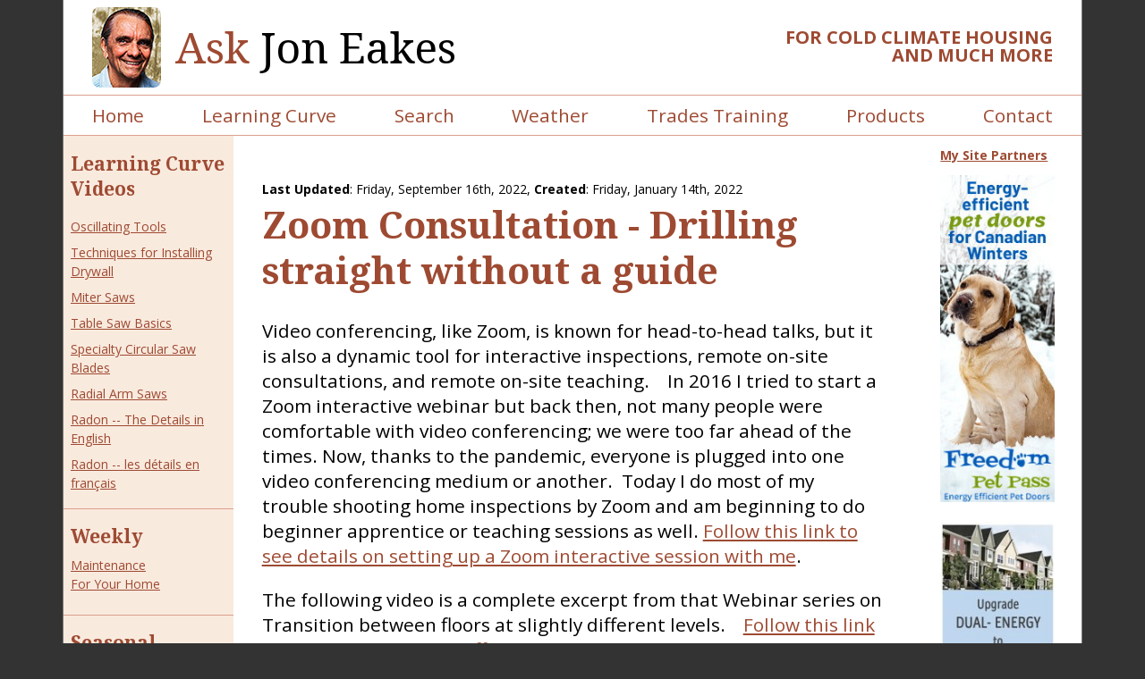

--- FILE ---
content_type: text/html; charset=utf-8
request_url: https://joneakes.com/jons-fixit-database/2327-zoom-consultation-drilling-straight-without-a-guide-
body_size: 5327
content:
<!DOCTYPE html>
<html lang="en" xml:lang="en">

<head>
  
      <!-- Google tag (gtag.js) -->
      <script async src="https://www.googletagmanager.com/gtag/js?id=G-LQLDVLRY3Q"></script>
      <script>
        window.dataLayer = window.dataLayer || [];
        function gtag(){dataLayer.push(arguments);}
        gtag('js', new Date());
  
        gtag('config', 'G-LQLDVLRY3Q');
      </script>
   
  <title>Zoom Consultation - Drilling straight without a guide </title>
  <meta name="viewport" content="width=device-width, initial-scale=1">
  <meta http-equiv="Cache-Control" content="no-cache, no-store, must-revalidate" />
  <meta http-equiv="Pragma" content="no-cache" />
  <meta http-equiv="Expires" content="0" />
  <meta http-equiv="content-type" content="text/xhtml; charset=utf-8" />
  <meta http-equiv="imagetoolbar" content="no" />
  <meta name="distribution" content="all" />
  <meta name="robots" content="all" />
  <meta name="resource-type" content="document" />
  <meta name="MSSmartTagsPreventParsing" content="true" />
  <meta property="og:site_name" content="Ask Jon Eakes" />
  <meta name="keywords" content="Drills, Renovation, Apprentice, Consultants, Inspection, Techniques, Video - Included, Tools, Learning, Teaching, Video Conference, Video Consultation, Zoom" />
  <meta name="description" content="An interactive video conference on using an electric drill." />
  <meta property="og:title" content="Zoom Consultation - Drilling straight without a guide " />
<meta property="og:url" content="https://joneakes.com/jons-fixit-database/2327-zoom-consultation-drilling-straight-without-a-guide-" />
<meta property="og:description" content="An interactive Zoom visit to teach tool use in renovations." />
<meta property="description" content="An interactive Zoom visit to teach tool use in renovations." />
<meta property="og:type" content="article" />


  <link href="https://ajax.googleapis.com/ajax/libs/jqueryui/1.12.1/themes/humanity/jquery-ui.css" , rel="stylesheet" type="text/css" />
  <link rel="preconnect" href="https://fonts.googleapis.com">
  <link rel="preconnect" href="https://fonts.gstatic.com" crossorigin>
  <link href="https://fonts.googleapis.com/css2?family=Noto+Serif:wght@400;700&family=Open+Sans:wght@400;700&display=swap" rel="stylesheet">
  <link rel="stylesheet" href="https://unpkg.com/tachyons@4.12.0/css/tachyons.min.css" />
  <link rel="stylesheet" href="https://use.fontawesome.com/releases/v5.3.1/css/all.css" integrity="sha384-mzrmE5qonljUremFsqc01SB46JvROS7bZs3IO2EmfFsd15uHvIt+Y8vEf7N7fWAU" crossorigin="anonymous">
  <link rel="stylesheet" href="/assets/application-81b8a47702b1d456fae4d9e8eb668009a1209a9866cc8adb96cd453d358d7dac.css" media="screen" />
  <link rel="stylesheet" href="/assets/print-ce51b64ac1e1299a3946865812748e1dde31ea4a9a1f9b9a49e059a1c6bcf423.css" media="print" />
  <link rel="alternate" type="application/rss+xml" title="RSS" href="https://joneakes.com/jons-fixit-database.rss" />


  <link rel="apple-touch-icon" sizes="57x57" href="/favicon/apple-icon-57x57.png">
  <link rel="apple-touch-icon" sizes="60x60" href="/favicon/apple-icon-60x60.png">
  <link rel="apple-touch-icon" sizes="72x72" href="/favicon/apple-icon-72x72.png">
  <link rel="apple-touch-icon" sizes="76x76" href="/favicon/apple-icon-76x76.png">
  <link rel="apple-touch-icon" sizes="114x114" href="/favicon/apple-icon-114x114.png">
  <link rel="apple-touch-icon" sizes="120x120" href="/favicon/apple-icon-120x120.png">
  <link rel="apple-touch-icon" sizes="144x144" href="/favicon/apple-icon-144x144.png">
  <link rel="apple-touch-icon" sizes="152x152" href="/favicon/apple-icon-152x152.png">
  <link rel="apple-touch-icon" sizes="180x180" href="/favicon/apple-icon-180x180.png">
  <link rel="icon" type="image/png" sizes="192x192" href="/favicon/android-icon-192x192.png">
  <link rel="icon" type="image/png" sizes="32x32" href="/favicon/favicon-32x32.png">
  <link rel="icon" type="image/png" sizes="96x96" href="/favicon/favicon-96x96.png">
  <link rel="icon" type="image/png" sizes="16x16" href="/favicon/favicon-16x16.png">
  <link rel="manifest" href="/manifest.json">
  <meta name="msapplication-TileColor" content="#ffffff">
  <meta name="msapplication-TileImage" content="/ms-icon-144x144.png">
  <meta name="theme-color" content="#ffffff">
</head>

<body class="responsive">
  <div class="container">
    <header class=" cf bb bn-l">
      <div class="fl w-100 w-70-l pr4-l pr3 bg-white cf tc tl-l flex-l items-center-l  pt0-l">
        <div class="ml4 pt2 pb2 fl-l jon-container  db bb bn-l tc flex justify-center">
          <a href="/"><img alt="Jon Eakes" class="jon db mr3 br3" src="/assets/jon-e687ef801912702185882caabb348746d2eeb5bc3b68a1642c620e012a5d5d20.jpg" /></a>
        </div>
        <a class="f1-ns f2 no-underline serif fw5 db pt3 pt0-l" href="/">
        <span class="brown">Ask</span> Jon Eakes
</a>      </div>
      <div class="fl w-100 w-30-l brown ttu fw7 pr4-l pt4-l pt3 lh-solid tc tr-l f7 f6-ns f4-l mb3 mb0-l">
        for Cold Climate Housing and much more
      </div>
    </header>

    <nav class="sticky main-nav bg-white bt bb dn db-l">
      <div class="flex flex-wrap justify-around">
        <a href="/">Home</a>
<a href="/learning-curve">Learning Curve</a>
<a href="/jons-fixit-database">Search</a>
<a href="/weather">Weather</a>
<a href="/trades-training">Trades Training</a>
<a href="/products">Products</a>
<a href="/contacts">Contact</a>

      </div>
    </nav>
    <div data-react-class="BurgerMenu" data-react-props="{}" data-react-cache-id="BurgerMenu-0"></div>
    <div class="main-content-site-partners cf" id="main-content">
      <aside class="f6 side-column dn db-l">
        <div class="side-col-box pl2 pr2">
  <h2 class="learning_curves mb0">
    <a class="no-underline" href="/learning-curve">Learning Curve <br />Videos</a>
    </h4>
    <ul class="list pl0 lh-copy">
      <li class="pt1 pb1"><a href="/learning-curve/74-oscillating-tools">Oscillating Tools</a></li>
      <li class="pt1 pb1"><a href="/learning-curve/6-installing-drywall">Techniques for Installing Drywall</a></li>
      <li class="pt1 pb1"><a href="/learning-curve/137-miter-saws">Miter Saws</a></li>
      <li class="pt1 pb1"><a href="/learning-curve/93-table-saw-basics">Table Saw Basics</a></li>
      <li class="pt1 pb1"><a href="/learning-curve/130-specialty-circular-saw-blades">Specialty Circular Saw Blades</a></li>
      <li class="pt1 pb1"><a href="/learning-curve/75-radial-arm-saws">Radial Arm Saws</a></li>
      <li class="pt1 pb1"><a href="/learning-curve/146-radon-in-english">Radon -- The Details in English</a></li>
      <li class="pt1 pb1"><a href="/learning-curve/152-radon-en-francais">Radon -- les détails en français</a></li>
    </ul>
</div>

<section class="bt pt3 mt2 pl2 pr2 pb3">
	<h2 class="mt0 mb0">
		<a class="sidebar_header no-underline" href="/weekly-tips">Weekly</a>
	</h2>
	<p class="mt2 mb0 lh-copy"><a href="/weekly-tips">Maintenance<br /> For Your Home</a></p>
</section>

<section class="bt pt3 mt2 pl2 pr2 pb3 bb">
	<h2 class="mt0 mb0">
		<a class="sidebar_header no-underline" href="/seasonal-tips">Seasonal</a>
	</h2>
	<p class="mt2 mb0 lh-copy"><a href="/seasonal-tips">Home Improvement Tips &amp; Techniques</a></p>
</section>


<div class="mt5 w-100 flex flex-column items-center pb6">
  <div class="w-20 f1">
    <a target="_blank" title="Jon Eakes YouTube channel" href="http://www.youtube.com/c/AskJonEakes">
    <i class="fab fa-youtube"></i>
</a>  </div>
</div>
      </aside>
      

<meta property="og:image" content="http://static01.nyt.com/images/2015/02/19/arts/international/19iht-btnumbers19A/19iht-btnumbers19A-facebookJumbo-v2.jpg" />

<main class="pa4-l pl3 pr3 pt2" itemscope itemtype="http://schema.org/Article">

  <p class="f6 mb0">
    <strong>Last Updated</strong>: <span itemprop="datePublished">Friday, September 16th, 2022</span>, <strong>Created</strong>: Friday, January 14th, 2022
  </p>
  <h1 class="mt0 lh-title" itemprop="name">Zoom Consultation - Drilling straight without a guide </h1>
  
  <div itemprop="articleBody">
    <p>Video conferencing, like Zoom, is known for head-to-head talks, but it is also a dynamic tool for interactive inspections, remote on-site consultations, and remote on-site teaching.&nbsp;&nbsp;&nbsp; In 2016 I tried to start a Zoom interactive webinar but back then, not many people were comfortable with video conferencing; we were too far ahead of the times. Now, thanks to the pandemic, everyone is plugged into one video conferencing medium or another.&nbsp; Today I do most of my trouble shooting home inspections by Zoom and am beginning to do beginner apprentice or teaching sessions as well. <a href="../../contacts/questions" target="_blank">Follow this link to see details on setting up a Zoom interactive session with me</a>.</p>
<p>The following video is a complete excerpt from that Webinar series on Transition between floors at slightly different levels.&nbsp;&nbsp;&nbsp; <a href="../../../jons-fixit-database/2322-why-zoom-inspections-are-effecitve-and-easy-to-do-" target="_blank">Follow this link to see a montage of 5 different Zoom inter-active consultations.&nbsp;</a></p>
<p>&nbsp;</p>
<p><strong>Drywall compound imperfections</strong></p>
<p>Finishing drywall joints is a common DIY job but one that takes a lot of practice to do well.&nbsp; The best place to start is with a step-by-step lesson on drywalling, which you can see in full video in the Learning Curve section of this website.&nbsp;</p>
<p>This homeowner has actually done fairly well with drywalling but came to me because she just couldn&rsquo;t get it perfect without sanding like crazy.&nbsp; She didn&rsquo;t quite get the tool technique.&nbsp; So rather than just watching more videos, we had an interactive Zoom session right in her kitchen renovation to check up on her work.&nbsp; She loved the magic inspection tool that she didn&rsquo;t know she already had in her toolbox.</p>
<p>&nbsp;</p>
<p><strong>You Can Do It</strong></p>
<p>Remember that this homeowner is a fine handywoman but not a professional tradesperson, and not a camera professional either.&nbsp; Sometimes in video conferences we discuss if the homeowner has the skills necessary to do a good job, or who they should hire &ndash; knowing, discovering or increasing your abilities as well as understanding your limitations is essential to a successful job.</p>
<p>Yes, you can do this as easily as recording your grand kids dancing.&nbsp; Today we all have this technology, let&rsquo;s use it in a way we have never done before.</p>
<p>Enjoy the video</p>
<div class="asset_placed_video"><a id="video_313" class="video front_end_article_video" href="https://eakes-production.s3.amazonaws.com/uploads/1642126599572-0p87nxmw1bk-a25987f68fec0e1638b6ade6deb34545/5-+Drilling+straight+without+a+guide.mp4" data-video-thumb-url="https://s3.amazonaws.com/eakes-production/video_attachments/313/jwplayer.jpg?1642126705"><img src="https://s3.amazonaws.com/eakes-production/video_attachments/313/jwplayer.jpg?1642126705" alt="" /></a></div>
<div class="asset_placed_video">
<div class="asset_placed_video"><a id="video_318" class="video front_end_article_video" href="https://eakes-production.s3.amazonaws.com/uploads/1642176357390-kr2yvlr7nvj-0256f98959a78f48a1b3efd4f7f9ca0b/5b-+Finger+pointing+helps+with+tool+precision.mp4" data-video-thumb-url="https://s3.amazonaws.com/eakes-production/video_attachments/318/jwplayer.jpg?1642176434"><img src="https://s3.amazonaws.com/eakes-production/video_attachments/318/jwplayer.jpg?1642176434" alt="" /></a></div>
</div>
  </div>
  <hr />
  <p itemprop="keywords">Keywords: <a href="/tags/195-Drills">Drills</a>, <a href="/tags/153-Renovation">Renovation</a>, <a href="/tags/505-Apprentice">Apprentice</a>, <a href="/tags/1-Consultants">Consultants</a>, <a href="/tags/348-Inspection">Inspection</a>, <a href="/tags/17-Techniques">Techniques</a>, <a href="/tags/687-Video-Included">Video - Included</a>, <a href="/tags/11-Tools">Tools</a>, <a href="/tags/737-Learning">Learning</a>, <a href="/tags/736-Teaching">Teaching</a>, <a href="/tags/734-Video-Conference">Video Conference</a>, <a href="/tags/735-Video-Consultation">Video Consultation</a>, <a href="/tags/733-Zoom">Zoom</a></p>




  <p class="tr f7 brown">
    <span class="bt">
      Article 2327
    </span>
  </p>

  

  

</main>
      <section class="partner-column dn db-l pa pl4">
        
        <section data-react-class="SitePartners" data-react-props="{}" data-react-cache-id="SitePartners-0"></section>
      </section>
    </div>
    <footer class="bg-brown">
      <nav class="bb pa4 pt3 white footer-nav dn db-ns lh-copy">
        <a href="/">Home</a>
<a href="/learning-curve">Learning Curve</a>
<a href="/jons-fixit-database">Search</a>
<a href="/weather">Weather</a>
<a href="/trades-training">Trades Training</a>
<a href="/products">Products</a>
<a href="/contacts">Contact</a>

        <a href="/radio-shows">Radio Shows</a>
        <a href="/weekly-tips">Weekly Tips</a>
        <a href="/seasonal-tips">Seasonal Tips</a>
      </nav>
      <nav class="pt2 tr pl4 pr4 f7 bg-white brown pb4 flex justify-between">
        <a class="mr3" href="/privacy">Privacy</a>
        <a href="https://www.isnorcreative.com">Site by Isnor Creative</a>
      </nav>
    </footer>
  </div>
  <script src="/assets/application-ee7350cfdeed3151abbea74727eccb1527ce7cd4565492fc36d54d010ad824e2.js"></script>
  
</body>

</html>